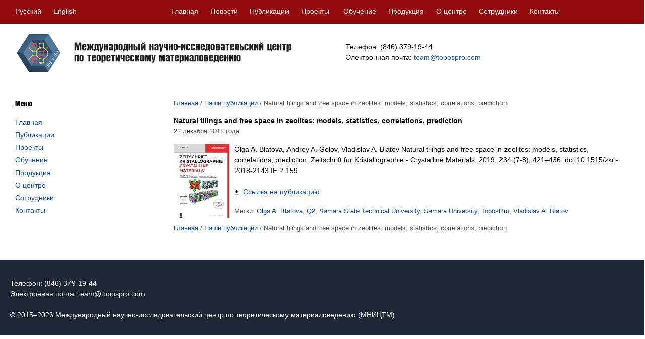

--- FILE ---
content_type: text/html; charset=UTF-8
request_url: https://sctms.ru/novosti_statyi/20181224-02/
body_size: 4975
content:
<!DOCTYPE HTML PUBLIC "- //W3C//DTD HTML 4.01 Transitional//EN"
"http://www.w3.org/TR/html4/loose.dtd">
<html><head>
<title>МНИЦТМ  &raquo; Natural tilings and free space in zeolites: models, statistics, correlations, prediction</title>
<meta http-equiv="Content-Type" content="text/html; charset=UTF-8">
<meta name="generator" content="WordPress 4.5.33">
<meta name="description" content="">
<meta name="keywords" content="">
<link rel="shortcut icon" href="//sctms.ru/favicon.ico" type="image/x-icon">
<link rel="stylesheet" href="https://sctms.ru/wp-content/themes/sctms/style.css"
   type="text/css" media="screen">
<link rel="pingback" href="https://sctms.ru/xmlrpc.php">
<link rel="alternate" type="application/rss+xml" title="RSS 2.0"
   href="https://sctms.ru/feed/">
<link rel="alternate" type="text/xml" title="RSS .92"
   href="https://sctms.ru/feed/rss/">
<link rel="alternate" type="application/atom+xml" title="Atom 0.3"
   href="https://sctms.ru/feed/atom/">
<script src="https://ajax.googleapis.com/ajax/libs/jquery/1.11.1/jquery.min.js"></script>
<link  href="https://cdnjs.cloudflare.com/ajax/libs/fotorama/4.6.4/fotorama.css" rel="stylesheet">
<script src="https://cdnjs.cloudflare.com/ajax/libs/fotorama/4.6.4/fotorama.js"></script>

<link rel="alternate" type="application/rss+xml" title="МНИЦТМ - Межвузовский научно-исследовательский центр по теоретическому материаловедению &raquo; Лента комментариев к &laquo;Natural tilings and free space in zeolites: models, statistics, correlations, prediction&raquo;" href="https://sctms.ru/novosti_statyi/20181224-02/feed/" />
		<script type="text/javascript">
			window._wpemojiSettings = {"baseUrl":"https:\/\/s.w.org\/images\/core\/emoji\/72x72\/","ext":".png","source":{"concatemoji":"https:\/\/sctms.ru\/wp-includes\/js\/wp-emoji-release.min.js?ver=4.5.33"}};
			!function(e,o,t){var a,n,r;function i(e){var t=o.createElement("script");t.src=e,t.type="text/javascript",o.getElementsByTagName("head")[0].appendChild(t)}for(r=Array("simple","flag","unicode8","diversity"),t.supports={everything:!0,everythingExceptFlag:!0},n=0;n<r.length;n++)t.supports[r[n]]=function(e){var t,a,n=o.createElement("canvas"),r=n.getContext&&n.getContext("2d"),i=String.fromCharCode;if(!r||!r.fillText)return!1;switch(r.textBaseline="top",r.font="600 32px Arial",e){case"flag":return r.fillText(i(55356,56806,55356,56826),0,0),3e3<n.toDataURL().length;case"diversity":return r.fillText(i(55356,57221),0,0),a=(t=r.getImageData(16,16,1,1).data)[0]+","+t[1]+","+t[2]+","+t[3],r.fillText(i(55356,57221,55356,57343),0,0),a!=(t=r.getImageData(16,16,1,1).data)[0]+","+t[1]+","+t[2]+","+t[3];case"simple":return r.fillText(i(55357,56835),0,0),0!==r.getImageData(16,16,1,1).data[0];case"unicode8":return r.fillText(i(55356,57135),0,0),0!==r.getImageData(16,16,1,1).data[0]}return!1}(r[n]),t.supports.everything=t.supports.everything&&t.supports[r[n]],"flag"!==r[n]&&(t.supports.everythingExceptFlag=t.supports.everythingExceptFlag&&t.supports[r[n]]);t.supports.everythingExceptFlag=t.supports.everythingExceptFlag&&!t.supports.flag,t.DOMReady=!1,t.readyCallback=function(){t.DOMReady=!0},t.supports.everything||(a=function(){t.readyCallback()},o.addEventListener?(o.addEventListener("DOMContentLoaded",a,!1),e.addEventListener("load",a,!1)):(e.attachEvent("onload",a),o.attachEvent("onreadystatechange",function(){"complete"===o.readyState&&t.readyCallback()})),(a=t.source||{}).concatemoji?i(a.concatemoji):a.wpemoji&&a.twemoji&&(i(a.twemoji),i(a.wpemoji)))}(window,document,window._wpemojiSettings);
		</script>
		<style type="text/css">
img.wp-smiley,
img.emoji {
	display: inline !important;
	border: none !important;
	box-shadow: none !important;
	height: 1em !important;
	width: 1em !important;
	margin: 0 .07em !important;
	vertical-align: -0.1em !important;
	background: none !important;
	padding: 0 !important;
}
</style>
<link rel='stylesheet' id='contact-form-7-css'  href='https://sctms.ru/wp-content/plugins/contact-form-7/includes/css/styles.css?ver=4.3.1' type='text/css' media='all' />
<script type='text/javascript' src='https://sctms.ru/wp-includes/js/jquery/jquery.js?ver=1.12.4'></script>
<script type='text/javascript' src='https://sctms.ru/wp-includes/js/jquery/jquery-migrate.min.js?ver=1.4.1'></script>
<link rel='https://api.w.org/' href='https://sctms.ru/wp-json/' />
<link rel="EditURI" type="application/rsd+xml" title="RSD" href="https://sctms.ru/xmlrpc.php?rsd" />
<link rel="wlwmanifest" type="application/wlwmanifest+xml" href="https://sctms.ru/wp-includes/wlwmanifest.xml" /> 
<link rel='prev' title='Лекция «Машинное обучение, системы, основанные на правилах, и искусственный интеллект»' href='https://sctms.ru/novosti_arhiv/20181219-01/' />
<link rel='next' title='Лекция «Свойства и применение цеолитов»' href='https://sctms.ru/novosti_arhiv/20190109-01/' />
<meta name="generator" content="WordPress 4.5.33" />
<link rel="canonical" href="https://sctms.ru/novosti_statyi/20181224-02/" />
<link rel='shortlink' href='https://sctms.ru/?p=3711' />
<link rel="alternate" type="application/json+oembed" href="https://sctms.ru/wp-json/oembed/1.0/embed?url=https%3A%2F%2Fsctms.ru%2Fnovosti_statyi%2F20181224-02%2F" />
<link rel="alternate" type="text/xml+oembed" href="https://sctms.ru/wp-json/oembed/1.0/embed?url=https%3A%2F%2Fsctms.ru%2Fnovosti_statyi%2F20181224-02%2F&#038;format=xml" />
<script type='text/javascript' src='https://sctms.ru/wp-content/plugins/contact-form-7/includes/js/jquery.form.min.js?ver=3.51.0-2014.06.20'></script>
<script type='text/javascript'>
/* <![CDATA[ */
var _wpcf7 = {"loaderUrl":"https:\/\/sctms.ru\/wp-content\/plugins\/contact-form-7\/images\/ajax-loader.gif","recaptchaEmpty":"Please verify that you are not a robot.","sending":"\u041e\u0442\u043f\u0440\u0430\u0432\u043a\u0430..."};
/* ]]> */
</script>
<script type='text/javascript' src='https://sctms.ru/wp-content/plugins/contact-form-7/includes/js/scripts.js?ver=4.3.1'></script>
<script type='text/javascript' src='https://sctms.ru/wp-includes/js/wp-embed.min.js?ver=4.5.33'></script>
</head>
<body>

<!-- Yandex.Metrika counter --> <script type="text/javascript"> (function (d, w, c) { (w[c] = w[c] || []).push(function() { try { w.yaCounter33517573 = new Ya.Metrika({ id:33517573, clickmap:true, trackLinks:true, accurateTrackBounce:true, webvisor:true }); } catch(e) { } }); var n = d.getElementsByTagName("script")[0], s = d.createElement("script"), f = function () { n.parentNode.insertBefore(s, n); }; s.type = "text/javascript"; s.async = true; s.src = "https://mc.yandex.ru/metrika/watch.js"; if (w.opera == "[object Opera]") { d.addEventListener("DOMContentLoaded", f, false); } else { f(); } })(document, window, "yandex_metrika_callbacks"); </script> <noscript><div><img src="https://mc.yandex.ru/watch/33517573" style="position:absolute; left:-9999px;" alt="" /></div></noscript> <!-- /Yandex.Metrika counter -->

<a name="top"></a>
<!-- end header -->
<div id="menu">

<div id="menu_1261">


<div class="menu_1"><span class="text_w">Русский&nbsp;&nbsp;&nbsp;&nbsp;&nbsp;&nbsp;<a href="http://english.sctms.ru/">English</a></span></div>
<div class="menu_2">
<span class="text_w">
<a href="/">Главная</a>&nbsp;&nbsp;&nbsp;&nbsp;&nbsp;
<a href="/category/novosti_centra/">Новости</a>&nbsp;&nbsp;&nbsp;&nbsp;&nbsp;
<a href="/novosti_statyi/">Публикации</a>&nbsp;&nbsp;&nbsp;&nbsp;&nbsp;
<a href="/projects/">Проекты</a> &nbsp;&nbsp;&nbsp;&nbsp;&nbsp;
<a href="/training/">Обучение</a>&nbsp;&nbsp;&nbsp;&nbsp;&nbsp;
<a href="/products/">Продукция</a>&nbsp;&nbsp;&nbsp;&nbsp;&nbsp;
<a href="/about/">О центре</a>&nbsp;&nbsp;&nbsp;&nbsp;&nbsp;
<a href="/team/">Сотрудники</a>&nbsp;&nbsp;&nbsp;&nbsp;&nbsp;
<a href="/contacts/">Контакты</a>
</span></div>
</div>

</div>
<div id="container">

<!--<div style="height:25px;">
 <div id="stick_menu">
 <table width="600" border="0" cellspacing="0" cellpadding="2">
  <tr align="center">
   <td width="25%"><a href="news.php">Новости</a></td>
 <td width="25%"><a href="news.php">Новости</a></td>
 <td width="25%"><a href="news.php">Новости</a></td>
  </tr>
 </table>
 </div>
</div>

<script type="text/javascript">
$(document).ready(function() {
var start_pos=$('#stick_menu').offset().top;
 $(window).scroll(function(){
  if ($(window).scrollTop()>=start_pos) {
      if ($('#stick_menu').hasClass()==false) $('#stick_menu').addClass('to_top');
  }
  else $('#stick_menu').removeClass('to_top');
 });
});
</script>-->

<!--

<div id="menu">

<div class="menu_1"><span class="text_w">Русский&nbsp;&nbsp;&nbsp;&nbsp;&nbsp;&nbsp;<a href="http://english.sctms.ru/">English</a></span></div>
<div class="menu_2">&nbsp;</div>
<div class="menu_3">
<span class="text_w">
<a href="/">Главная</a>&nbsp;&nbsp;&nbsp;&nbsp;&nbsp;
<a href="/novosti_statyi/">Публикации</a>&nbsp;&nbsp;&nbsp;&nbsp;&nbsp;
<a href="/projects/">Проекты</a> &nbsp;&nbsp;&nbsp;&nbsp;&nbsp;
<a href="/training/">Обучение</a>&nbsp;&nbsp;&nbsp;&nbsp;&nbsp;
<a href="/about/">О центре</a>&nbsp;&nbsp;&nbsp;&nbsp;&nbsp;
<a href="/team/">Сотрудники</a>&nbsp;&nbsp;&nbsp;&nbsp;&nbsp;
<a href="/contacts/">Контактная информация</a>
</span></div>
</div>

-->
<div id="header">

<div class="logo_1"><br/>
<table><tr><td><a href="/"><img src="/i/logo/logo.png"></a></td><td>
<a href="/"><img src="/i/logo/megdunarodnii.png"><img src="/i/logo/nauchno-issledovat.png"><img src="/i/logo/centr.png"><br/>
<img src="/i/logo/po.png" style="position: relative; top:-7px"><img src="/i/logo/teoreticheskomu.png" style="position: relative; top:-7px"><img src="/i/logo/materialovedeniu.png" style="position: relative; top:-7px"></a></td>
</tr></table>
<!--
<a href="/"><img src="/i/logo.png" width="524" height="75" style="position: relative; top:5px" border="0"></a>
-->
</div>
<div class="logo_2"><br/><br/><!--<img src="/i/place.png" width="20" height="20" style="position: relative; top:3px">--></div>
<div class="logo_3"><br/><br/><span class="text_b">Телефон: (846) 379-19-44<br/> Электронная почта: <a href="mailto: team@topospro.com">team@topospro.com</a></span></div>


</div>


<div id="wrapper">

<div id="column_01" class="content">

<img src="/i/menu.png" width="34" height="11"><br/><br/>

<span class="text_b">
<a href="/">Главная</a><span id="razd2"><br/></span>
<a href="/novosti_statyi/">Публикации</a><span id="razd2"><br/></span>
<a href="/projects/">Проекты</a><span id="razd2"><br/></span>
<a href="/training/">Обучение</a><span id="razd2"><br/></span>
<a href="/products/">Продукция</a><span id="razd2"><br/></span>
<a href="/about/">О центре</a><span id="razd2"><br/></span>
<a href="/team/">Сотрудники</a><span id="razd2"><br/></span>
<a href="/contacts/">Контакты</a>
</span><br/><br/>



</div>

<div id="single" class="content">

<span class="text_gs"><div class="breadcrumbs"><span itemscope itemtype="http://data-vocabulary.org/Breadcrumb"><a href="https://sctms.ru/" itemprop="url"><span itemprop="title">Главная</span></a></span> <span class="sep">/</span> <span itemscope itemtype="http://data-vocabulary.org/Breadcrumb"><a href="https://sctms.ru/category/novosti_statyi/" itemprop="url"><span itemprop="title">Наши публикации</span></a></span> <span class="sep">/</span> <span class="current">Natural tilings and free space in zeolites: models, statistics, correlations, prediction</span></div><!-- .breadcrumbs --></span><br/>

	
<span class="text_b"><strong>Natural tilings and free space in zeolites: models, statistics, correlations, prediction</strong></span><span class="text_rs">&nbsp;</span><br/>
<span class="text_gs">22 декабря 2018 года</span><br/>
<br clear="all" />
<div class="entry">
<span class="text_b">
  <span class="leftimg">
  
  <img width="110" height="146" src="https://sctms.ru/wp-content/uploads/2018/12/20191104-01.jpg" class="attachment-post-thumbnail size-post-thumbnail wp-post-image" alt="20191104-01" /> 
  </span>Olga A. Blatova, Andrey A. Golov, Vladislav A. Blatov Natural tilings and free space in zeolites: models, statistics, correlations, prediction. Zeitschrift für Kristallographie - Crystalline Materials, 2019, 234 (7-8), 421–436. doi:10.1515/zkri-2018-2143 IF 2.159<span id="more-3711"></span><br/><br/>
 
<img src="/i/file.png" align="left" style="position: relative; top:6px">&nbsp;&nbsp;<a href="https://doi.org/10.1515/zkri-2018-2143">Ссылка на публикацию</a></span>
  </div><br/>
  <span class="text_gs">Метки: <a href="https://sctms.ru/tag/olga-a-blatova/" rel="tag">Olga A. Blatova</a>, <a href="https://sctms.ru/tag/q2/" rel="tag">Q2</a>, <a href="https://sctms.ru/tag/samara-state-technical-university/" rel="tag">Samara State Technical University</a>, <a href="https://sctms.ru/tag/samara-university/" rel="tag">Samara University</a>, <a href="https://sctms.ru/tag/topospro/" rel="tag">ToposPro</a>, <a href="https://sctms.ru/tag/vladislav-a-blatov/" rel="tag">Vladislav A. Blatov</a></span>
<br/><br/>
<span class="text_gs"><div class="breadcrumbs"><span itemscope itemtype="http://data-vocabulary.org/Breadcrumb"><a href="https://sctms.ru/" itemprop="url"><span itemprop="title">Главная</span></a></span> <span class="sep">/</span> <span itemscope itemtype="http://data-vocabulary.org/Breadcrumb"><a href="https://sctms.ru/category/novosti_statyi/" itemprop="url"><span itemprop="title">Наши публикации</span></a></span> <span class="sep">/</span> <span class="current">Natural tilings and free space in zeolites: models, statistics, correlations, prediction</span></div><!-- .breadcrumbs --></span><br/>


  </div>


</div>
</div>
<br clear="all" />
<div id="footer"><div id="footer">

<div id="footer_1261">
<br><br>

<div class="text_w">

Телефон: (846) 379-19-44<br>
Электронная почта: <a href="mailto:team@topospro.com">team@topospro.com</a>
<br><br>
&#169; 2015&ndash;2026 Международный научно-исследовательский центр по теоретическому материаловедению (МНИЦТМ)<br/><br/>

</div>

</div></div>

</div>

</body>
</html>

--- FILE ---
content_type: text/css
request_url: https://sctms.ru/wp-content/themes/sctms/style.css
body_size: 4566
content:
/*
Theme Name: sctms.ru
*/
html,body {margin:0 auto;padding:0; width: 100%; /* background: url(http://sctms.ru/i/bg_menu.gif) top repeat-x; */ min-width: 1261px;} 
*html #wrapper {overflow: hidden;}

a {text-decoration: none;}

.text_b {font: 14px Arial; color:#000;line-height: 1.5;}
.text_b  a {font: 14px Arial; color:#0D46B9;}
.text_b  a:hover {font: 14px Arial; color:#0D46B9;text-decoration: none;}
.text_bs {font: 13px Arial; color:#000;}
.text_bs a {font: 13px Arial; color:#0D46B9;}
.text_bs a:hover {font: 13px Arial; color:#0D46B9;text-decoration: none;}

.text_d {font: 13px Arial; color:#97080A;}
.text_a {font: 14px Arial; color:#97080A;}

.text_w {font: 14px Arial; color:#FFF;line-height: 1.5;}
.text_w a {font: 14px Arial; color:#FFF;}
.text_w a:hover {font: 14px Arial; color:#FFF;text-decoration: none;}
.text_ws {font: 13px Arial; color:#FFF;}
.text_ws a {font: 13px Arial; color:#FFF;}
.text_ws a:hover {font: 13px Arial; color:#FFF;text-decoration: none;}

.text_g {font: 14px Arial; color:#555452;line-height: 1.5;}
.text_g a {font: 14px Arial; color:#0D46B9;}
.text_g a:hover {font: 14px Arial; color:#0D46B9;text-decoration: none;}
.text_gs {font: 13px Arial; color:#555452;}
.text_gs a {font: 13px Arial; color:#0D46B9;}
.text_gs a:hover {font: 13px Arial; color:#0D46B9;text-decoration: none;}

.text_r {font: 14px Arial; color:#ff0000;}
.text_r a {font: 14px Arial; color:#ff0000;}
.text_r a:hover {font: 14px Arial; color:#ff0000;text-decoration: none;}
.text_rs {font: 13px Arial; color:#ff0000;}
.text_rs a {font: 13px Arial; color:#ff0000;}
.text_rs a:hover {font: 13px Arial; color:#ff0000;text-decoration: none;}

.text-grey{font-size: 14px; color:#7f8081; line-height: 1.5;}

/* Ссылки внутри текстовых блоков */

.text_link_inside {font: 14px Arial; color:#000; line-height: 1.5;}
.text_link_inside a {color:#0D46B9;text-decoration: none;}
.text_link_inside a:hover {color:#97080A;}

/* img */

.img-team {float:left; margin: 0px 20px 20px 0;}

#header {height:130px; margin:0; padding-left:20px;}

#menu_1261 {margin: 0 auto; width: 1261px;}
#menu {height:47px;background: #920A0A;}

.menu_1 {float:left; width:23%; height:35px; padding-left:20px; padding-top:12px;}
.menu_2 {float:left; width:63%; height:35px; padding-left:20px; padding-top:12px;}

#container{position:relative; width: 100%;margin: 0 auto; max-width: 1261px;}

#wrapper{position:relative; width: 100%;}
#wrapper{overflow: hidden;}

#01{float:left;width:50%;}
#column_01{float:left;width:25%;}
#column_02{float:left;width:25%;background: #F5F6EE;}
#partners {position:absolute; top:860px; left:20px;}
#column_03{float:left;width:75%;}
#single{float:left;width:75%;}

#razd2 {font-size: 1pt; line-height: 30px;}

.content {box-sizing: border-box; padding: 20px;}

div.maintop {}
div.maintop h1 {font-size: 12pt;}
div.maincontent {}
div.mainbottom {}

div.maintop p {font-size: 9pt;}
div.maintop h1 {font-size: 12pt; margin-bottom: 5px;}

div.mainbottom {margin-bottom: 20px;}
div.mainbottom p.comment {text-align: right; font-size: 9pt;}

.row{clear: both;}
.col1{float:left;width:32%;}
.col2{float:left;width:31%; padding-left:20px;}
.col3{float:left;width:32%; padding-left:20px;}

.logo_1 {float:left;width:50%;}
.logo_2 {float:left;width:3%;}
.logo_3 {float:left;width:47%;}

.soci_1 {float:left;width:70%;}
.soci_2 {float:left;width:30%;}

#razd2 {font-size: 1pt; line-height: 20px;}

#partner{padding-left:20px;}

/* #menu_1261 {margin: 0 auto; width: 1261px;}
#menu {height:47px;background: #920A0A;} */
 

#footer {height:150px; background: #202737;}
#footer_1261 {margin: 0 auto; width: 1261px;padding-left:20px;}

/* 
#footer{width: 100%; height:160px; background: #202737;}
#footer_1261 {max-width: 1261px;position:relative; margin: 0 auto; padding-left:40px;}
*/

.social_button{
height: 20px;
margin: 0px;
width: 600px;
}
.twitter{
float: left;
}
.vk{
float: left;
}
.facebook{
float: left;
}
.googleplus{
float: left;
}

/* Изображения */

.leftimg {float:left; margin: 0 10px 0 0;}

.to_top{position:fixed;top:0px;}

#stick_menu { z-index: 1000;}

.thumbnail_published {
    float:left; /* Выравнивание по левому краю */
    margin: 0 10px 0 0; /* Отступы вокруг картинки */
   }

 .radius {
  border-radius: 5px;
  background: #f9f9f9;
  padding: 20px;
}

.fotorama__nav
{
  text-align: left; /*for left*/
}
